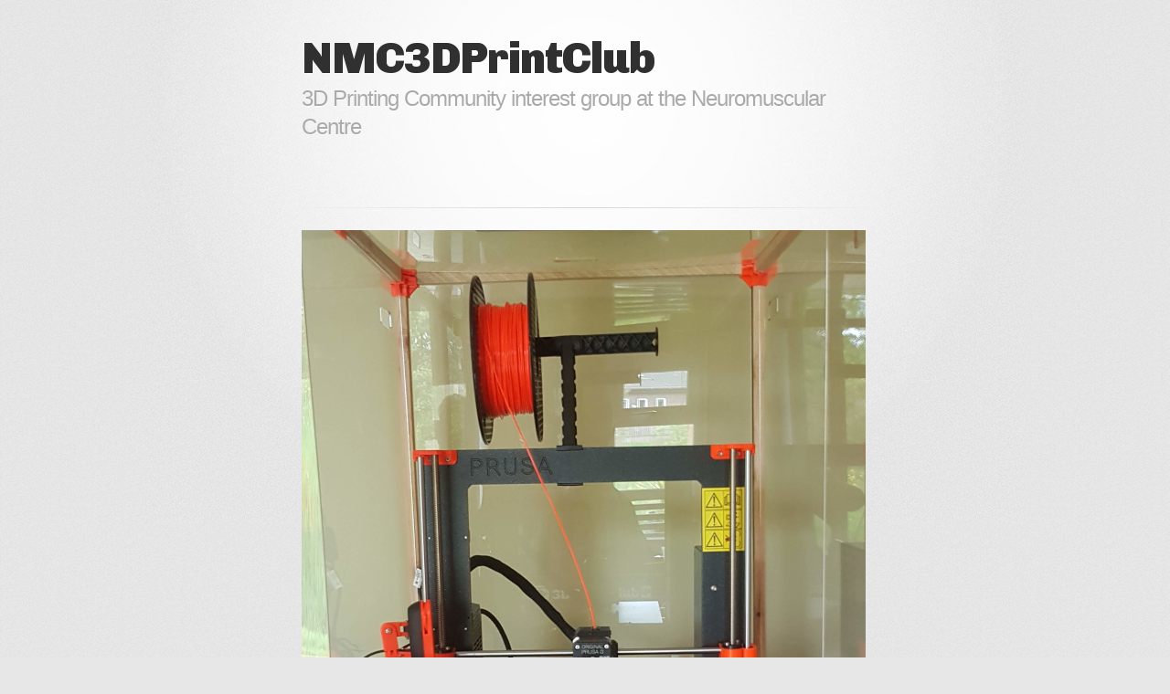

--- FILE ---
content_type: text/html; charset=utf-8
request_url: https://cheapjack.github.io/NMC3DPrintClub/
body_size: 2741
content:
<!DOCTYPE html>
<html lang="en-US">
  <head>
    <meta charset='utf-8'>
    <meta name="viewport" content="width=device-width, initial-scale=1">
    <meta http-equiv="X-UA-Compatible" content="IE=edge">
    <link rel="stylesheet" href="/NMC3DPrintClub/assets/css/style.css?v=84deac6d52221d49440d9bcb29147d9f912a08a6">
    <link rel="stylesheet" type="text/css" href="/NMC3DPrintClub/assets/css/print.css" media="print">
    <!--[if lt IE 9]>
    <script src="//html5shiv.googlecode.com/svn/trunk/html5.js"></script>
    <![endif]-->

<!-- Begin Jekyll SEO tag v2.8.0 -->
<title>NMC3DPrintClub | 3D Printing Community interest group at the Neuromuscular Centre</title>
<meta name="generator" content="Jekyll v3.9.3" />
<meta property="og:title" content="NMC3DPrintClub" />
<meta property="og:locale" content="en_US" />
<meta name="description" content="3D Printing Community interest group at the Neuromuscular Centre" />
<meta property="og:description" content="3D Printing Community interest group at the Neuromuscular Centre" />
<link rel="canonical" href="https://cheapjack.github.io/NMC3DPrintClub/" />
<meta property="og:url" content="https://cheapjack.github.io/NMC3DPrintClub/" />
<meta property="og:site_name" content="NMC3DPrintClub" />
<meta property="og:type" content="website" />
<meta name="twitter:card" content="summary" />
<meta property="twitter:title" content="NMC3DPrintClub" />
<script type="application/ld+json">
{"@context":"https://schema.org","@type":"WebSite","description":"3D Printing Community interest group at the Neuromuscular Centre","headline":"NMC3DPrintClub","name":"NMC3DPrintClub","url":"https://cheapjack.github.io/NMC3DPrintClub/"}</script>
<!-- End Jekyll SEO tag -->

    <!-- start custom head snippets, customize with your own _includes/head-custom.html file -->

<!-- Setup Google Analytics -->



<!-- You can set your favicon here -->
<!-- link rel="shortcut icon" type="image/x-icon" href="/NMC3DPrintClub/favicon.ico" -->

<!-- end custom head snippets -->

  </head>

  <body>
    <div id="container">
      <div class="inner">

        <header>
          <h1>NMC3DPrintClub</h1>
          <h2>3D Printing Community interest group at the Neuromuscular Centre</h2>
        </header>
        <section id="downloads" class="clearfix">
          
	
        </section>
        <hr>
        <section id="main_content">
          
<p><img src="/NMC3DPrintClub/images/NMCEnclosure.png" alt="NMC Logo 3D print Model Image" /></p>

<p>News, files and guidance for the 3D Print Club at the <a href="http://www.nmcentre.com/">NeuroMuscular Centre</a></p>

<h1 id="welcome-to-3d-print-club">Welcome To 3D Print Club!</h1>

<p>The 3D Print club is a friendly space for designing and making 3D objects. You don’t need to be an expert or a designer, we’ll guide you.</p>

<h2 id="ideas-">Ideas 💭</h2>
<p>If you’re just beginning in 3D printing we often get prople to have a look at <a href="https://thingiverse.com/">Thingiverse</a> the place where the 3D print community share their designs for free. Get inspired then get in touch at <a href="mailto:Hello3DPrintClub@nmcentre.com?Subject=Hello%20Printers">Hello3DPrintClub@nmcentre.com</a></p>

<h1 id="background-️">Background 🛠️</h1>

<p>Andy, Chris, Dennis, Jason, Kay, Paul and Ross have been experimenting with the NMC’s Prusa i3 Mk3 3D Printer making <a href="https://github.com/cheapjack/ThoughtsOnTheDesktop/blob/master/models/happySphereLidWithLogo.stl">desktop logos</a>, straw holders for drinks, <a href="https://github.com/cheapjack/NMC3DPrintClub/blob/master/models/Dennis_Phone_Holder/iphone11_holder.stl">phone holders</a> and wheelchair frame <a href="https://github.com/cheapjack/NMC3DPrintClub/blob/master/models/blankingplate/blanking%20plate.stl">blanking plates</a>.</p>

<p>Insipred by local makers like <a href="https://doesliverpool.com/">DoESLiverpool</a> we started printing face visors to help people in the NMC community.</p>

<p>Have a look at Ross’s <a href="https://slides.com/cheapjack/ross-dalziel">introduction to 3D printing</a> from last year and browse all the source files of the prints and more extensive info in our <a href="https://github.com/cheapjack/NMC3DPrintClub">project repository</a></p>

<h2 id="get-involved">Get involved</h2>

<p>Keep checking for updates here, and if you’d like to get involved please <a href="mailto:kay.briggs@nmcentre.com">email Kay Briggs at the NMC here</a></p>

<h1 id="projects">Projects</h1>

<h2 id="the-future">The Future</h2>

<p>Check out our wishlist and plans for <a href="/NMC3DPrintClub/FutureNotes.html">the future here</a></p>

<h2 id="social-accounting-">Social Accounting 📁🌲</h2>

<p><img src="images/MoodTree.jpg" width="400" align="center" /></p>

<p>This club has had a really positive affect on all of us, especially during lockdown. Part of the club was thinking up an alternative way of visualising moods and feelings with 3D Printing; Chris designed a “Mood Tree” so you could hang little 3D printed (or other things) on it to represent your mood. You can view and download the files for printing <a href="https://github.com/cheapjack/NMC3DPrintClub/tree/master/models/moodtree">here</a></p>

<h2 id="interspecies-gaming-">Interspecies Gaming 🦟🎮</h2>

<p><img src="images/PyramidFarmFix2.jpg" wifth="400" align="center" alt="Ant Farm Kit from eBay with 3D printed pyramid" /></p>

<p>For a while now we’ve been working on 3D printed environments presented as educational ‘kits’ to play with fruit flies, the ‘<a href="https://en.wikipedia.org/wiki/Model_organism">model organism</a>’ <em>Drosophila melanogasta</em>. This organism is used in genetics and the study of - amongst many other things - neuromuscular conditions like Muscular Dystrophy that affect many of us in the group.</p>

<p>Our original idea was to imagine and design  environments for Fruit flies that ‘had’ i.e. expressed the muscular condition that leads to Muscular Dystrophy, could live in. Doing this was a way of thinking about our own genetic conditions and how biomedical science studies those conditions. Rather than using flies that actually have muscular dystrophy, we used flies that were already bred and supplied on eBay to be flightless, usually used for people who have aquariums and other pet environments to make ‘natural’ ecosystems for fish and reptiles. These flies have underdeveloped wings that means they dont fly, a parallel to our own limitations.</p>

<p><img src="images/MazeInProgress.png" wifth="400" align="center" alt="Ant Farm Kit from eBay with 3D printed pyramid" /></p>

<p>We are designing 3D printed landscapes and mazes to fit an existing ant farm kit on eBay - see the image above - which lets you safely feed and take care of these flys. Eventually we want the kit to help people understand biomedical science and reflect on our own conditions and environments - and how we care for each other both in and out of lockdown.</p>

<p>You can browse all the source files of the prints and more extensive info in the <a href="https://github.com/cheapjack/NMC3DPrintClub">project repository</a></p>

        </section>

        <footer>
        
          NMC3DPrintClub is maintained by <a href="https://github.com/cheapjack">cheapjack</a><br>
        
          This page was generated by <a href="https://pages.github.com">GitHub Pages</a>.
        </footer>

      </div>
    </div>
  </body>
</html>


--- FILE ---
content_type: text/css; charset=utf-8
request_url: https://cheapjack.github.io/NMC3DPrintClub/assets/css/style.css?v=84deac6d52221d49440d9bcb29147d9f912a08a6
body_size: 1597
content:
@import url("https://fonts.googleapis.com/css?family=Chivo:900");.highlight table td{padding:5px}.highlight table pre{margin:0}.highlight,.highlight .w{color:#d0d0d0}.highlight .err{color:#151515;background-color:#ac4142}.highlight .c,.highlight .cd,.highlight .cm,.highlight .c1,.highlight .cs{color:#888}.highlight .cp{color:#f4bf75}.highlight .nt{color:#f4bf75}.highlight .o,.highlight .ow{color:#d0d0d0}.highlight .p,.highlight .pi{color:#d0d0d0}.highlight .gi{color:#90a959}.highlight .gd{color:#ac4142}.highlight .gh{color:#6a9fb5;font-weight:bold}.highlight .k,.highlight .kn,.highlight .kp,.highlight .kr,.highlight .kv{color:#aa759f}.highlight .kc{color:#d28445}.highlight .kt{color:#d28445}.highlight .kd{color:#d28445}.highlight .s,.highlight .sb,.highlight .sc,.highlight .sd,.highlight .s2,.highlight .sh,.highlight .sx,.highlight .s1{color:#90a959}.highlight .sr{color:#75b5aa}.highlight .si{color:#8f5536}.highlight .se{color:#8f5536}.highlight .nn{color:#f4bf75}.highlight .nc{color:#f4bf75}.highlight .no{color:#f4bf75}.highlight .na{color:#6a9fb5}.highlight .m,.highlight .mf,.highlight .mh,.highlight .mi,.highlight .il,.highlight .mo,.highlight .mb,.highlight .mx{color:#90a959}.highlight .ss{color:#90a959}html,body,div,span,applet,object,iframe,h1,h2,h3,h4,h5,h6,p,blockquote,pre,a,abbr,acronym,address,big,cite,code,del,dfn,em,img,ins,kbd,q,s,samp,small,strike,strong,sub,sup,tt,var,b,u,i,center,dl,dt,dd,ol,ul,li,fieldset,form,label,legend,table,caption,tbody,tfoot,thead,tr,th,td,article,aside,canvas,details,embed,figure,figcaption,footer,header,hgroup,menu,nav,output,ruby,section,summary,time,mark,audio,video{padding:0;margin:0;font:inherit;font-size:100%;vertical-align:baseline;border:0}article,aside,details,figcaption,figure,footer,header,hgroup,menu,nav,section{display:block}body{line-height:1}ol,ul{list-style:none}blockquote,q{quotes:none}blockquote:before,blockquote:after,q:before,q:after{content:'';content:none}table{border-spacing:0;border-collapse:collapse}body{font-family:'Helvetica Neue', Helvetica, Arial, serif;font-size:1em;line-height:1.5;color:#6d6d6d;text-shadow:0 1px 0 rgba(255,255,255,0.8);background:#e7e7e7 url(../images/body-bg.png) 0 0 repeat}a{color:#d5000d}a:hover{color:#c5000c}header{padding-top:35px;padding-bottom:25px}header h1{font-family:'Chivo', 'Helvetica Neue', Helvetica, Arial, serif;font-size:48px;font-weight:900;line-height:1.2;color:#303030;letter-spacing:-1px}header h2{font-size:24px;font-weight:normal;line-height:1.3;color:#aaa;letter-spacing:-1px}#container{min-height:595px;background:transparent url(../images/highlight-bg.jpg) 50% 0 no-repeat}.inner{width:620px;margin:0 auto}#container .inner img{max-width:100%}#downloads{margin-bottom:40px}a.button{display:block;float:left;width:179px;padding:12px 8px 12px 8px;margin-right:14px;font-size:15px;font-weight:bold;line-height:25px;color:#303030;background:#fdfdfd;background:-moz-linear-gradient(top, #fdfdfd 0%, #f2f2f2 100%);background:-webkit-gradient(linear, left top, left bottom, color-stop(0%, #fdfdfd), color-stop(100%, #f2f2f2));background:-webkit-linear-gradient(top, #fdfdfd 0%, #f2f2f2 100%);background:-o-linear-gradient(top, #fdfdfd 0%, #f2f2f2 100%);background:-ms-linear-gradient(top, #fdfdfd 0%, #f2f2f2 100%);background:linear-gradient(to top, #fdfdfd 0%, #f2f2f2 100%);filter:progid:DXImageTransform.Microsoft.gradient( startColorstr='#fdfdfd', endColorstr='#f2f2f2',GradientType=0 );border-top:solid 1px #cbcbcb;border-right:solid 1px #b7b7b7;border-bottom:solid 1px #b3b3b3;border-left:solid 1px #b7b7b7;border-radius:30px;-webkit-box-shadow:10px 10px 5px #888;-moz-box-shadow:10px 10px 5px #888;box-shadow:0px 1px 5px #e8e8e8;-moz-border-radius:30px;-webkit-border-radius:30px}a.button:hover{background:#fafafa;background:-moz-linear-gradient(top, #fdfdfd 0%, #f6f6f6 100%);background:-webkit-gradient(linear, left top, left bottom, color-stop(0%, #fdfdfd), color-stop(100%, #f6f6f6));background:-webkit-linear-gradient(top, #fdfdfd 0%, #f6f6f6 100%);background:-o-linear-gradient(top, #fdfdfd 0%, #f6f6f6 100%);background:-ms-linear-gradient(top, #fdfdfd 0%, #f6f6f6 100%);background:linear-gradient(to top, #fdfdfd 0%, #f6f6f6, 100%);filter:progid:DXImageTransform.Microsoft.gradient( startColorstr='#fdfdfd', endColorstr='#f6f6f6',GradientType=0 );border-top:solid 1px #b7b7b7;border-right:solid 1px #b3b3b3;border-bottom:solid 1px #b3b3b3;border-left:solid 1px #b3b3b3}a.button span{display:block;height:23px;padding-left:50px}#download-zip span{background:transparent url(../images/zip-icon.png) 12px 50% no-repeat}#download-tar-gz span{background:transparent url(../images/tar-gz-icon.png) 12px 50% no-repeat}#view-on-github span{background:transparent url(../images/octocat-icon.png) 12px 50% no-repeat}#view-on-github{margin-right:0}code,pre{margin-bottom:30px;font-family:Monaco, "Bitstream Vera Sans Mono", "Lucida Console", Terminal, monospace;font-size:14px;color:#222}code{padding:0 3px;background-color:#f2f2f2;border:solid 1px #ddd}pre{padding:20px;overflow:auto;color:#f2f2f2;text-shadow:none;background:#303030}pre code{padding:0;color:#f2f2f2;background-color:#303030;border:none}ul,ol,dl{margin-bottom:20px}hr{height:1px;padding-bottom:1em;margin-top:1em;line-height:1px;background:transparent url("../images/hr.png") 50% 0 no-repeat;border:none}strong{font-weight:bold}em{font-style:italic}table{width:100%;border:1px solid #ebebeb}th{font-weight:500}td{font-weight:300;text-align:center;border:1px solid #ebebeb}form{padding:20px;background:#f2f2f2}h1{font-size:32px}h2{margin-bottom:8px;font-size:22px;font-weight:bold;color:#303030}h3{margin-bottom:8px;font-size:18px;font-weight:bold;color:#d5000d}h4{font-size:16px;font-weight:bold;color:#303030}h5{font-size:1em;color:#303030}h6{font-size:.8em;color:#303030}p{margin-bottom:20px;font-weight:300}a{text-decoration:none}p a{font-weight:400}blockquote{padding:0 0 0 30px;margin-bottom:20px;font-size:1.6em;border-left:10px solid #e9e9e9}ul li{list-style-position:inside;list-style:disc;padding-left:20px}ol li{list-style-position:inside;list-style:decimal;padding-left:3px}dl dt{color:#303030}footer{padding-top:20px;padding-bottom:30px;margin-top:40px;font-size:13px;color:#aaa;background:transparent url("../images/hr.png") 0 0 no-repeat}footer a{color:#666}footer a:hover{color:#444}.clearfix:after{display:block;height:0;clear:both;visibility:hidden;content:'.'}.clearfix{display:inline-block}* html .clearfix{height:1%}.clearfix{display:block}@media only screen and (max-width: 767px){header{padding-top:10px;padding-bottom:10px}#downloads{margin-bottom:25px}#download-zip,#download-tar-gz{display:none}.inner{width:94%;margin:0 auto}ul li{margin-left:10px;padding-left:10px}ol li{margin-left:10px}}
